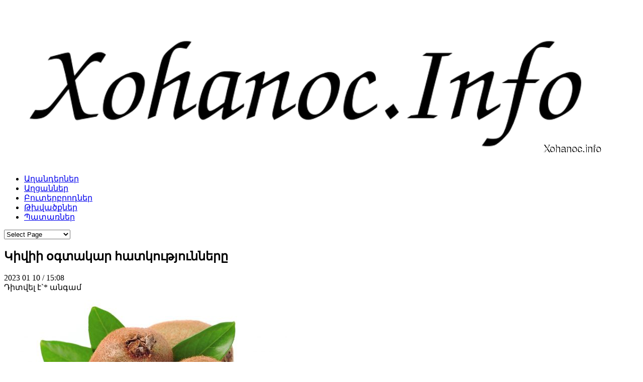

--- FILE ---
content_type: text/html; charset=UTF-8
request_url: https://www.xohanoc.info/3811.html
body_size: 7674
content:
<!DOCTYPE html>
<html lang="hy-AM">
    <head>
        <meta charset="UTF-8">
        <meta name="viewport" content="width=device-width, initial-scale=1">
        <title>Կիվիի օգտակար հատկությունները | Բաղադրատոմսեր</title>
        <link rel="profile" href="https://gmpg.org/xfn/11">
        <link rel="pingback" href="https://www.xohanoc.info/xmlrpc.php">
        <link rel="shortcut icon" type="image/x-icon" href="https://www.xohanoc.info/wp-content/themes/cookingpress/images/favicon.ico" />
        <link rel="apple-touch-icon" sizes="57x57" href="/favicon/apple-icon-57x57.png">
        <link rel="apple-touch-icon" sizes="60x60" href="/favicon/apple-icon-60x60.png">
        <link rel="apple-touch-icon" sizes="72x72" href="/favicon/apple-icon-72x72.png">
        <link rel="apple-touch-icon" sizes="76x76" href="/favicon/apple-icon-76x76.png">
        <link rel="apple-touch-icon" sizes="114x114" href="/favicon/apple-icon-114x114.png">
        <link rel="apple-touch-icon" sizes="120x120" href="/favicon/apple-icon-120x120.png">
        <link rel="apple-touch-icon" sizes="144x144" href="/favicon/apple-icon-144x144.png">
        <link rel="apple-touch-icon" sizes="152x152" href="/favicon/apple-icon-152x152.png">
        <link rel="apple-touch-icon" sizes="180x180" href="/favicon/apple-icon-180x180.png">
        <link rel="icon" type="image/png" sizes="192x192"  href="/favicon/android-icon-192x192.png">
        <link rel="icon" type="image/png" sizes="32x32" href="/favicon/favicon-32x32.png">
        <link rel="icon" type="image/png" sizes="96x96" href="/favicon/favicon-96x96.png">
        <link rel="icon" type="image/png" sizes="16x16" href="/favicon/favicon-16x16.png">
        <link rel="manifest" href="/favicon/manifest.json">
        <meta name="msapplication-TileColor" content="#ffffff">
        <meta name="msapplication-TileImage" content="/favicon/ms-icon-144x144.png">
        <meta name="theme-color" content="#ffffff">
        <link rel='dns-prefetch' href='//s.w.org' />
<link rel="alternate" type="application/rss+xml" title="Բաղադրատոմսեր &raquo; Feed" href="https://www.xohanoc.info/feed" />
<link rel="alternate" type="application/rss+xml" title="Բաղադրատոմսեր &raquo; Comments Feed" href="https://www.xohanoc.info/comments/feed" />
<link rel='stylesheet' id='contact-form-7-css'  href='https://www.xohanoc.info/wp-content/plugins/contact-form-7/includes/css/styles.css?ver=4.9.2' type='text/css' media='all' />
<link rel='stylesheet' id='wp-postratings-css'  href='https://www.xohanoc.info/wp-content/plugins/wp-postratings/css/postratings-css.css?ver=1.85' type='text/css' media='all' />
<link rel='stylesheet' id='wp-pagenavi-css'  href='https://www.xohanoc.info/wp-content/themes/cookingpress/pagenavi-css.css?ver=2.70' type='text/css' media='all' />
<link rel='stylesheet' id='foodiepress-plugin-styles-css'  href='https://www.xohanoc.info/wp-content/plugins/foodiepress/public/assets/css/public.css?ver=1.2.7' type='text/css' media='all' />
<link rel='stylesheet' id='foodiepress-recipe-recipe1-styles-css'  href='https://www.xohanoc.info/wp-content/plugins/foodiepress/public/templates/recipe1/style.css?as&#038;ver=1.2.7' type='text/css' media='all' />
<link rel='stylesheet' id='bootstrap-css'  href='https://www.xohanoc.info/wp-content/themes/cookingpress/css/bootstrap.min.css?ver=4.9.28' type='text/css' media='all' />
<link rel='stylesheet' id='cookingpress-style-css'  href='https://www.xohanoc.info/wp-content/themes/cookingpress/style.css?ver=4.9.28' type='text/css' media='all' />
<link rel='stylesheet' id='flexslider-css'  href='https://www.xohanoc.info/wp-content/themes/cookingpress/css/flexslider.css?ver=4.9.28' type='text/css' media='all' />
<link rel='stylesheet' id='royalslider-css'  href='https://www.xohanoc.info/wp-content/themes/cookingpress/css/royalslider.css?ver=4.9.28' type='text/css' media='all' />
<link rel='stylesheet' id='rs-default-css'  href='https://www.xohanoc.info/wp-content/themes/cookingpress/css/rs-default.css?ver=4.9.28' type='text/css' media='all' />
<link rel='stylesheet' id='typeplate-css'  href='https://www.xohanoc.info/wp-content/themes/cookingpress/css/typeplate.css?asds&#038;ver=4.9.28' type='text/css' media='all' />
<link rel='stylesheet' id='fancybox-css'  href='https://www.xohanoc.info/wp-content/themes/cookingpress/css/jquery.fancybox.min.css?asds&#038;ver=4.9.28' type='text/css' media='all' />
<link rel='stylesheet' id='resp-css'  href='https://www.xohanoc.info/wp-content/themes/cookingpress/css/responce.css?33dddd&#038;ver=4.9.28' type='text/css' media='all' />
<script type='text/javascript' src='https://www.xohanoc.info/wp-includes/js/jquery/jquery.js?ver=1.12.4'></script>
<script type='text/javascript' src='https://www.xohanoc.info/wp-includes/js/jquery/jquery-migrate.min.js?ver=1.4.1'></script>
<script type='text/javascript'>
/* <![CDATA[ */
var foodiepress = {"ajaxurl":"https:\/\/www.xohanoc.info\/wp-admin\/admin-ajax.php","nonce":"98b304cc0c","addedtolist":"Added to Fav List!"};
/* ]]> */
</script>
<script type='text/javascript' src='https://www.xohanoc.info/wp-content/plugins/foodiepress/public/assets/js/public.js?ver=1.2.7'></script>
<script type='text/javascript' src='https://www.xohanoc.info/wp-content/themes/cookingpress/inc/cpslider/js/cpslider.js?ver=4.9.28'></script>
<link rel='https://api.w.org/' href='https://www.xohanoc.info/wp-json/' />
<link rel="EditURI" type="application/rsd+xml" title="RSD" href="https://www.xohanoc.info/xmlrpc.php?rsd" />
<link rel="wlwmanifest" type="application/wlwmanifest+xml" href="https://www.xohanoc.info/wp-includes/wlwmanifest.xml" /> 
<link rel='prev' title='Ինչպես պատրաստել ամենահամեղ կակաոն. Համեղ ըմպելիքի պարզ բաղադրատոմս' href='https://www.xohanoc.info/3808.html' />
<link rel='next' title='Անհավանական համեղ ֆրիկասի հավի ֆիլեով և սնկով' href='https://www.xohanoc.info/3814.html' />
<meta name="generator" content="WordPress 4.9.28" />
<link rel="canonical" href="https://www.xohanoc.info/3811.html" />
<link rel='shortlink' href='https://www.xohanoc.info/?p=3811' />
<link rel="alternate" type="application/json+oembed" href="https://www.xohanoc.info/wp-json/oembed/1.0/embed?url=https%3A%2F%2Fwww.xohanoc.info%2F3811.html" />
<link rel="alternate" type="text/xml+oembed" href="https://www.xohanoc.info/wp-json/oembed/1.0/embed?url=https%3A%2F%2Fwww.xohanoc.info%2F3811.html&#038;format=xml" />
			<meta property="fb:pages" content="1758127797825678" />
							<meta property="ia:markup_url" content="https://www.xohanoc.info/3811.html?ia_markup=1" />
				    <style type="text/css" media="screen">
      div.printfriendly a, div.printfriendly a:link, div.printfriendly a:hover, div.printfriendly a:visited {
        text-decoration: none;
        border: none;
      }
    </style>
           <style type="text/css" media="screen">
          div.printfriendly {
            margin: 12px 12px 12px 12px;
            position: relative;
            z-index: 1000;
          }
          div.printfriendly a, div.printfriendly a:link, div.printfriendly a:visited {
            font-size: 14px;
            color: #6D9F00;
            vertical-align: bottom;
          }
          .printfriendly a {
            box-shadow:none;
          }
          .printfriendly a:hover {
            cursor: pointer;
          }
          .printfriendly a img  {
            border: none;
            padding:0;
            margin-right: 6px;
            box-shadow: none;
            -webkit-box-shadow: none;
            -moz-box-shadow: none;
          }
          .printfriendly a span{
            vertical-align: bottom;
          }
          .pf-alignleft {
            float: left;
          }
          .pf-alignright {
            float: right;
          }
          div.pf-aligncenter {
            display: block;
            margin-left: auto;
            margin-right: auto;
            text-align: center;
          }
        </style>
        <style type="text/css" media="print">
          .printfriendly {
            display: none;
          }
        </style>
 <style type="text/css">
 #header { height: 86px; }
  
 
 .site-title {
      }
  #site-navigation {
      }

  .mainfooter { background: url('https://xohanoc.info/wp-content/themes/cookingpress/images/pattern.jpg')}
/* #site-navigation div.menu ul > li ul li a:hover,
#site-navigation ul.menu > li ul li a:hover,
#site-navigation div.menu ul li.current_page_item, #site-navigation ul.menu li.current_page_item,
 .button, input[type="button"], input[type="submit"]{
background: #dddddd;
color: #fff
} */



</style>

        <meta name="yandex-verification" content="4dc0322281fcc800" />
      
      
        <meta name="author" content="Peyotto Technologies"/>
        <meta name="viewport" content="width=device-width, initial-scale=1">
        <!-- social meta -->
        <meta property="og:site_name" content="xohanoc.info">
               
            <meta itemprop="name" content="   Կիվիի օգտակար հատկություններըԲաղադրատոմսեր">
            <meta itemprop="description" content="">
            <meta property="og:image" content="https://www.xohanoc.info/wp-content/uploads/2023/01/13fe7434de9b4c36410744dbd843fdff.jpg">
            <meta property="og:title" content="Կիվիի օգտակար հատկությունները">
            <meta property="og:description" content="">
            <meta property="og:type" content="website">
            <meta property="og:url" content="https://www.xohanoc.info/3811.html">
                <meta property="fb:app_id" content="1274059576022451" />
        <script async src="//pagead2.googlesyndication.com/pagead/js/adsbygoogle.js"></script>
        <script>
            (adsbygoogle = window.adsbygoogle || []).push({
                google_ad_client: "ca-pub-3974421542380072",
                enable_page_level_ads: true
            });
        </script>
    </head>

    <body class="post-template-default single single-post postid-3811 single-format-standard group-blog left-sidebar">
                    <div id="fb-root"></div>
            <script>(function (d, s, id) {
                    var js, fjs = d.getElementsByTagName(s)[0];
                    if (d.getElementById(id))
                        return;
                    js = d.createElement(s);
                    js.id = id;
                    js.src = "//connect.facebook.net/en_GB/all.js#xfbml=1&appId=449478401758908";
                    fjs.parentNode.insertBefore(js, fjs);
                }(document, 'script', 'facebook-jssdk'));</script>
        
        <div class="container">
            <div class="row">
                                <header id="masthead" class="site-header sixteen columns" role="banner">
                                        <div class="site-branding col-md-4 ">
                                                                                    <h2 class="site-title">
                                    <a href="https://www.xohanoc.info/" title="Բաղադրատոմսեր" rel="home"><img src="https://xohanoc.info/wp-content/uploads/2017/04/logo.png" alt="Բաղադրատոմսեր"/></a>

                                </h2>
                                                    </div>
                                            <div class="col-md-8">
                            <nav id="site-navigation" class="main-navigation  " role="navigation">
                                <ul id="menu-main_menu" class="sf-menu menu"><li id="menu-item-9" class="menu-item menu-item-type-taxonomy menu-item-object-category menu-item-9"><a href="https://www.xohanoc.info/category/desserts">Աղանդերներ</a></li>
<li id="menu-item-10" class="menu-item menu-item-type-taxonomy menu-item-object-category menu-item-10"><a href="https://www.xohanoc.info/category/salads">Աղցաններ</a></li>
<li id="menu-item-12" class="menu-item menu-item-type-taxonomy menu-item-object-category menu-item-12"><a href="https://www.xohanoc.info/category/sandwiches">Բուտերբրոդներ</a></li>
<li id="menu-item-13" class="menu-item menu-item-type-taxonomy menu-item-object-category menu-item-13"><a href="https://www.xohanoc.info/category/cookies">Թխվածքներ</a></li>
<li id="menu-item-15" class="menu-item menu-item-type-taxonomy menu-item-object-category menu-item-15"><a href="https://www.xohanoc.info/category/snippet">Պատառներ</a></li>
</ul>                            </nav><!-- #site-navigation -->
                            <select class="selectnav"><option value="/">Select Page</option><option value="https://www.xohanoc.info/category/desserts" class="menu-item menu-item-type-taxonomy menu-item-object-category menu-item-9">Աղանդերներ</option><option value="https://www.xohanoc.info/category/salads" class="menu-item menu-item-type-taxonomy menu-item-object-category menu-item-10">Աղցաններ</option><option value="https://www.xohanoc.info/category/sandwiches" class="menu-item menu-item-type-taxonomy menu-item-object-category menu-item-12">Բուտերբրոդներ</option><option value="https://www.xohanoc.info/category/cookies" class="menu-item menu-item-type-taxonomy menu-item-object-category menu-item-13">Թխվածքներ</option><option value="https://www.xohanoc.info/category/snippet" class="menu-item menu-item-type-taxonomy menu-item-object-category menu-item-15">Պատառներ</option></select>                        </div>
                                    </header><!-- #masthead -->
            </div>
        </div>

        
        <div class="container">
            <div class="row">
<div id="primary" class="col-md-8 col-md-push-3 col-md-offset-1">
    <main id="main" class="site-main" role="main">

        
<article id="post-3811" class="post-3811 post type-post status-publish format-standard has-post-thumbnail hentry category-blog">

    <div class="entry-content single-blog-content">
        <h1>Կիվիի օգտակար հատկությունները</h1>
        <div class="author-data">                    
            <span class="recipe-data"><meta itemprop="datePublished" content="2017-06-13">2023 01 10 / 15:08</span><br>
            Դիտվել է`<span id="viewcount">*</span> անգամ
        </div>
        <div class="entry-fatured-image">
            <img width="564" height="385" src="https://www.xohanoc.info/wp-content/uploads/2023/01/13fe7434de9b4c36410744dbd843fdff.jpg" class="attachment-full size-full wp-post-image" alt="" srcset="https://www.xohanoc.info/wp-content/uploads/2023/01/13fe7434de9b4c36410744dbd843fdff.jpg 564w, https://www.xohanoc.info/wp-content/uploads/2023/01/13fe7434de9b4c36410744dbd843fdff-300x205.jpg 300w" sizes="(max-width: 564px) 100vw, 564px" /> 
        </div>

        <p>Կիվին պարունակում է բազմաթիվ օգտակար հատկություններ, որոնք կարող են օգնել պահպանել առողջ մարմինը։ Ահա դրանցից մի քանիսը.</p>
<p>Բարձր հակաօքսիդանտ պարունակություն. Կիվին պարունակում է մեծ քանակությամբ հակաօքսիդանտներ, ինչպիսին է վիտամին C-ն, որը կարող է պաշտպանել մարմնի բջիջները սպիտակուցների և օքսիդանտների հետևանքով առաջացած սպիտակուցների և ԴՆԹ-ի վնասներից:</p>
<p>Օգնում է իջեցնել արյան ճնշումը: Կիվին պարունակում է կալիում, որը կարող է օգնել նվազեցնել արյան ճնշումը և նվազեցնել սրտի հիվանդությունների ռիսկը:</p>
<p>Օգնում է նվազեցնել շաքարախտի առաջացման վտանգը: Կիվին պարունակում է մեծ քանակությամբ դիհիդրոքլորոֆիլիդեններ, որոնք կարող են օգնել նվազեցնել շաքարախտի վտանգը:</p>
<p>Օգնում է նվազեցնել քաղցկեղի ռիսկը։</p>
<div class="printfriendly pf-alignleft"><a href="#" rel="nofollow" onclick="window.print(); return false;" class="noslimstat" title="Printer Friendly, PDF & Email"><img style="border:none;-webkit-box-shadow:none; box-shadow:none;" src="https://cdn.printfriendly.com/buttons/printfriendly-button.png" alt="Print Friendly, PDF & Email" /></a></div>



    </div><!-- .entry-content -->

    <footer class="entry-meta">
            </footer><!-- .entry-meta -->
</article><!-- #post-## -->

    </main><!-- #main -->
</div><!-- #primary -->

<div class="col-md-3 col-md-pull-9">
	<div id="secondary" class="sidebar widget-area" role="complementary">
				<div id="custom_html-2" class="widget_text widget  widget_custom_html"><div class="textwidget custom-html-widget"><script async src="//pagead2.googlesyndication.com/pagead/js/adsbygoogle.js"></script>
<!-- Xohanoc -->
<ins class="adsbygoogle"
     style="display:inline-block;width:320px;height:100px"
     data-ad-client="ca-pub-5905425962903738"
     data-ad-slot="6301989630"
		 data-language="en"></ins>
<script>
(adsbygoogle = window.adsbygoogle || []).push({});
</script></div></div><div id="purepress_recent-2" class="widget  purepress-recent"><h3><span>Նոր բաղադրատոմսեր</span></h3><ul>
        <!-- Post #1 -->
        <li>
                        <div class="widget-thumb">
                <a href="https://www.xohanoc.info/3369.html"><img width="80" height="80" src="https://www.xohanoc.info/wp-content/uploads/2022/12/big_Z7GLFOoayLCVWx7dlm76GrH_8KA4KuSV-80x80.jpg" class="attachment-slider-thumb size-slider-thumb wp-post-image" alt="" srcset="https://www.xohanoc.info/wp-content/uploads/2022/12/big_Z7GLFOoayLCVWx7dlm76GrH_8KA4KuSV-80x80.jpg 80w, https://www.xohanoc.info/wp-content/uploads/2022/12/big_Z7GLFOoayLCVWx7dlm76GrH_8KA4KuSV-150x150.jpg 150w" sizes="(max-width: 80px) 100vw, 80px" /></a>
            </div>
            
            <div class="widget-text">
                <a href="https://www.xohanoc.info/3369.html">Վինեգրետ</a>
                <span>Դեկտեմբեր 3, 2022</span>
            </div>
            <div class="clearfix"></div>
        </li>

        
        <!-- Post #1 -->
        <li>
                        <div class="widget-thumb">
                <a href="https://www.xohanoc.info/361.html"><img width="80" height="80" src="https://www.xohanoc.info/wp-content/uploads/2017/04/e1e1ad60f07c4aa3ccbcb2973e9d7007_S-80x80.jpg" class="attachment-slider-thumb size-slider-thumb wp-post-image" alt="" srcset="https://www.xohanoc.info/wp-content/uploads/2017/04/e1e1ad60f07c4aa3ccbcb2973e9d7007_S-80x80.jpg 80w, https://www.xohanoc.info/wp-content/uploads/2017/04/e1e1ad60f07c4aa3ccbcb2973e9d7007_S-150x150.jpg 150w" sizes="(max-width: 80px) 100vw, 80px" /></a>
            </div>
            
            <div class="widget-text">
                <a href="https://www.xohanoc.info/361.html">Շերտավոր բուտերբրոդ</a>
                <span>Ապրիլ 17, 2011</span>
            </div>
            <div class="clearfix"></div>
        </li>

        
        <!-- Post #1 -->
        <li>
                        <div class="widget-thumb">
                <a href="https://www.xohanoc.info/4433.html"><img width="80" height="80" src="https://www.xohanoc.info/wp-content/uploads/2023/02/big-11-80x80.png" class="attachment-slider-thumb size-slider-thumb wp-post-image" alt="" srcset="https://www.xohanoc.info/wp-content/uploads/2023/02/big-11-80x80.png 80w, https://www.xohanoc.info/wp-content/uploads/2023/02/big-11-150x150.png 150w" sizes="(max-width: 80px) 100vw, 80px" /></a>
            </div>
            
            <div class="widget-text">
                <a href="https://www.xohanoc.info/4433.html">Չաշուշուլի տավարի մսով</a>
                <span>Փետրվար 20, 2023</span>
            </div>
            <div class="clearfix"></div>
        </li>

        
        <!-- Post #1 -->
        <li>
                        <div class="widget-thumb">
                <a href="https://www.xohanoc.info/4000.html"><img width="80" height="80" src="https://www.xohanoc.info/wp-content/uploads/2023/01/photo_5359672135603307969_y-80x80.jpg" class="attachment-slider-thumb size-slider-thumb wp-post-image" alt="" srcset="https://www.xohanoc.info/wp-content/uploads/2023/01/photo_5359672135603307969_y-80x80.jpg 80w, https://www.xohanoc.info/wp-content/uploads/2023/01/photo_5359672135603307969_y-150x150.jpg 150w" sizes="(max-width: 80px) 100vw, 80px" /></a>
            </div>
            
            <div class="widget-text">
                <a href="https://www.xohanoc.info/4000.html">Համեղ և արագ պատրաստվող կարկանդակ</a>
                <span>Հունվար 23, 2023</span>
            </div>
            <div class="clearfix"></div>
        </li>

        
        <!-- Post #1 -->
        <li>
                        <div class="widget-thumb">
                <a href="https://www.xohanoc.info/1874.html"><img width="80" height="80" src="https://www.xohanoc.info/wp-content/uploads/2018/03/pirog11-80x80.jpg" class="attachment-slider-thumb size-slider-thumb wp-post-image" alt="" srcset="https://www.xohanoc.info/wp-content/uploads/2018/03/pirog11-80x80.jpg 80w, https://www.xohanoc.info/wp-content/uploads/2018/03/pirog11-150x150.jpg 150w" sizes="(max-width: 80px) 100vw, 80px" /></a>
            </div>
            
            <div class="widget-text">
                <a href="https://www.xohanoc.info/1874.html">Կաթնաշոռային վարդեր</a>
                <span>Մարտ 21, 2018</span>
            </div>
            <div class="clearfix"></div>
        </li>

        </ul></div><div id="tag_cloud-2" class="widget  widget_tag_cloud"><h3><span>Բաժիններ</span></h3><div class="tagcloud"><a href="https://www.xohanoc.info/category/desserts" class="tag-cloud-link tag-link-6 tag-link-position-1" style="font-size: 18.111111111111pt;" aria-label="Աղանդերներ (144 items)">Աղանդերներ</a>
<a href="https://www.xohanoc.info/category/salads" class="tag-cloud-link tag-link-7 tag-link-position-2" style="font-size: 19.2pt;" aria-label="Աղցաններ (167 items)">Աղցաններ</a>
<a href="https://www.xohanoc.info/category/soups" class="tag-cloud-link tag-link-3 tag-link-position-3" style="font-size: 12.666666666667pt;" aria-label="Ապուրներ (64 items)">Ապուրներ</a>
<a href="https://www.xohanoc.info/category/blog" class="tag-cloud-link tag-link-1480 tag-link-position-4" style="font-size: 19.511111111111pt;" aria-label="Բլոգ (175 items)">Բլոգ</a>
<a href="https://www.xohanoc.info/category/sandwiches" class="tag-cloud-link tag-link-9 tag-link-position-5" style="font-size: 14.222222222222pt;" aria-label="Բուտերբրոդներ (80 items)">Բուտերբրոդներ</a>
<a href="https://www.xohanoc.info/category/cookies" class="tag-cloud-link tag-link-8 tag-link-position-6" style="font-size: 19.666666666667pt;" aria-label="Թխվածքներ (179 items)">Թխվածքներ</a>
<a href="https://www.xohanoc.info/category/meals" class="tag-cloud-link tag-link-2 tag-link-position-7" style="font-size: 22pt;" aria-label="Ուտեստներ (259 items)">Ուտեստներ</a>
<a href="https://www.xohanoc.info/category/snippet" class="tag-cloud-link tag-link-5 tag-link-position-8" style="font-size: 12.822222222222pt;" aria-label="Պատառներ (65 items)">Պատառներ</a>
<a href="https://www.xohanoc.info/category/sousner" class="tag-cloud-link tag-link-1076 tag-link-position-9" style="font-size: 8pt;" aria-label="Սոուսներ (31 items)">Սոուսներ</a>
<a href="https://www.xohanoc.info/category/plav" class="tag-cloud-link tag-link-4 tag-link-position-10" style="font-size: 10.022222222222pt;" aria-label="Փլավներ (43 items)">Փլավներ</a></div>
</div><div id="search-2" class="widget  widget_search"><h3><span>Որոնում</span></h3><form role="search" method="get" class="search-form" action="https://www.xohanoc.info/">
		<span class="screen-reader-text">Search for:</span>
        <button class="search-btn" type="submit"><i class="icon icon-search"></i></button>
		<input type="search" class="search-field" placeholder="Search &hellip;" value="" name="s" title="Search for:">
</form>
 <input type="submit" class="search-submit" value="Search"></div><div id="tag_cloud-3" class="widget  widget_tag_cloud"><h3><span>Բաղադրիչներ</span></h3><div class="tagcloud"><a href="https://www.xohanoc.info/tag/aljur" class="tag-cloud-link tag-link-155 tag-link-position-1" style="font-size: 17.247706422018pt;" aria-label="ալյուր (46 items)">ալյուր</a>
<a href="https://www.xohanoc.info/tag/ax" class="tag-cloud-link tag-link-60 tag-link-position-2" style="font-size: 22pt;" aria-label="աղ (108 items)">աղ</a>
<a href="https://www.xohanoc.info/tag/bahar" class="tag-cloud-link tag-link-29 tag-link-position-3" style="font-size: 9.1559633027523pt;" aria-label="բահար (10 items)">բահար</a>
<a href="https://www.xohanoc.info/tag/brindz" class="tag-cloud-link tag-link-244 tag-link-position-4" style="font-size: 13.908256880734pt;" aria-label="բրինձ (25 items)">բրինձ</a>
<a href="https://www.xohanoc.info/tag/gazar" class="tag-cloud-link tag-link-56 tag-link-position-5" style="font-size: 14.422018348624pt;" aria-label="գազար (27 items)">գազար</a>
<a href="https://www.xohanoc.info/tag/glux-sox" class="tag-cloud-link tag-link-160 tag-link-position-6" style="font-size: 9.6697247706422pt;" aria-label="գլուխ սոխ (11 items)">գլուխ սոխ</a>
<a href="https://www.xohanoc.info/tag/darchin" class="tag-cloud-link tag-link-345 tag-link-position-7" style="font-size: 11.596330275229pt;" aria-label="դարչին (16 items)">դարչին</a>
<a href="https://www.xohanoc.info/tag/dapneterev" class="tag-cloud-link tag-link-27 tag-link-position-8" style="font-size: 9.1559633027523pt;" aria-label="դափնետերև (10 items)">դափնետերև</a>
<a href="https://www.xohanoc.info/tag/ddmik" class="tag-cloud-link tag-link-44 tag-link-position-9" style="font-size: 8pt;" aria-label="դդմիկ (8 items)">դդմիկ</a>
<a href="https://www.xohanoc.info/tag/ttvaser" class="tag-cloud-link tag-link-59 tag-link-position-10" style="font-size: 11.596330275229pt;" aria-label="թթվասեր (16 items)">թթվասեր</a>
<a href="https://www.xohanoc.info/tag/limoni-hjut" class="tag-cloud-link tag-link-46 tag-link-position-11" style="font-size: 10.56880733945pt;" aria-label="լիմոնի հյութ (13 items)">լիմոնի հյութ</a>
<a href="https://www.xohanoc.info/tag/lolik" class="tag-cloud-link tag-link-67 tag-link-position-12" style="font-size: 10.56880733945pt;" aria-label="լոլիկ (13 items)">լոլիկ</a>
<a href="https://www.xohanoc.info/tag/xashats-dzu" class="tag-cloud-link tag-link-54 tag-link-position-13" style="font-size: 12.238532110092pt;" aria-label="խաշած ձու (18 items)">խաշած ձու</a>
<a href="https://www.xohanoc.info/tag/xozapuxt" class="tag-cloud-link tag-link-154 tag-link-position-14" style="font-size: 8.6422018348624pt;" aria-label="խոզապուխտ (9 items)">խոզապուխտ</a>
<a href="https://www.xohanoc.info/tag/kat" class="tag-cloud-link tag-link-295 tag-link-position-15" style="font-size: 13.908256880734pt;" aria-label="կաթ (25 items)">կաթ</a>
<a href="https://www.xohanoc.info/tag/kaxamb" class="tag-cloud-link tag-link-19 tag-link-position-16" style="font-size: 9.1559633027523pt;" aria-label="կաղամբ (10 items)">կաղամբ</a>
<a href="https://www.xohanoc.info/tag/kanachi" class="tag-cloud-link tag-link-65 tag-link-position-17" style="font-size: 14.165137614679pt;" aria-label="կանաչի (26 items)">կանաչի</a>
<a href="https://www.xohanoc.info/tag/kanach-sox" class="tag-cloud-link tag-link-91 tag-link-position-18" style="font-size: 9.1559633027523pt;" aria-label="կանաչ սոխ (10 items)">կանաչ սոխ</a>
<a href="https://www.xohanoc.info/tag/karag" class="tag-cloud-link tag-link-214 tag-link-position-19" style="font-size: 19.045871559633pt;" aria-label="կարագ (64 items)">կարագ</a>
<a href="https://www.xohanoc.info/tag/karmir-ev-sev-pxpex" class="tag-cloud-link tag-link-38 tag-link-position-20" style="font-size: 13.522935779817pt;" aria-label="կարմիր և սև պղպեղ (23 items)">կարմիր և սև պղպեղ</a>
<a href="https://www.xohanoc.info/tag/kartofil" class="tag-cloud-link tag-link-158 tag-link-position-21" style="font-size: 11.211009174312pt;" aria-label="կարտոֆիլ (15 items)">կարտոֆիլ</a>
<a href="https://www.xohanoc.info/tag/kitroni-hjut" class="tag-cloud-link tag-link-37 tag-link-position-22" style="font-size: 9.1559633027523pt;" aria-label="կիտրոնի հյութ (10 items)">կիտրոնի հյութ</a>
<a href="https://www.xohanoc.info/tag/hac" class="tag-cloud-link tag-link-227 tag-link-position-23" style="font-size: 17.247706422018pt;" aria-label="հաց (46 items)">հաց</a>
<a href="https://www.xohanoc.info/tag/dzet" class="tag-cloud-link tag-link-24 tag-link-position-24" style="font-size: 17.761467889908pt;" aria-label="ձեթ (50 items)">ձեթ</a>
<a href="https://www.xohanoc.info/tag/dzu" class="tag-cloud-link tag-link-12 tag-link-position-25" style="font-size: 17.889908256881pt;" aria-label="ձու (52 items)">ձու</a>
<a href="https://www.xohanoc.info/tag/maxadanos" class="tag-cloud-link tag-link-169 tag-link-position-26" style="font-size: 11.211009174312pt;" aria-label="մաղադանոս (15 items)">մաղադանոս</a>
<a href="https://www.xohanoc.info/tag/majonez" class="tag-cloud-link tag-link-143 tag-link-position-27" style="font-size: 13.779816513761pt;" aria-label="մայոնեզ (24 items)">մայոնեզ</a>
<a href="https://www.xohanoc.info/tag/mananex" class="tag-cloud-link tag-link-72 tag-link-position-28" style="font-size: 10.05504587156pt;" aria-label="մանանեխ (12 items)">մանանեխ</a>
<a href="https://www.xohanoc.info/tag/jux" class="tag-cloud-link tag-link-68 tag-link-position-29" style="font-size: 14.550458715596pt;" aria-label="յուղ (28 items)">յուղ</a>
<a href="https://www.xohanoc.info/tag/shaqaravaz" class="tag-cloud-link tag-link-26 tag-link-position-30" style="font-size: 17.119266055046pt;" aria-label="շաքարավազ (45 items)">շաքարավազ</a>
<a href="https://www.xohanoc.info/tag/panir" class="tag-cloud-link tag-link-34 tag-link-position-31" style="font-size: 15.834862385321pt;" aria-label="պանիր (35 items)">պանիր</a>
<a href="https://www.xohanoc.info/tag/pxpex" class="tag-cloud-link tag-link-33 tag-link-position-32" style="font-size: 13.908256880734pt;" aria-label="պղպեղ (25 items)">պղպեղ</a>
<a href="https://www.xohanoc.info/tag/pxpexi-matsuk" class="tag-cloud-link tag-link-45 tag-link-position-33" style="font-size: 9.1559633027523pt;" aria-label="պղպեղի մածուկ (10 items)">պղպեղի մածուկ</a>
<a href="https://www.xohanoc.info/tag/pomidor" class="tag-cloud-link tag-link-219 tag-link-position-34" style="font-size: 8.6422018348624pt;" aria-label="պոմիդոր (9 items)">պոմիդոր</a>
<a href="https://www.xohanoc.info/tag/jur" class="tag-cloud-link tag-link-23 tag-link-position-35" style="font-size: 14.935779816514pt;" aria-label="ջուր (30 items)">ջուր</a>
<a href="https://www.xohanoc.info/tag/serucq" class="tag-cloud-link tag-link-319 tag-link-position-36" style="font-size: 10.954128440367pt;" aria-label="սերուցք (14 items)">սերուցք</a>
<a href="https://www.xohanoc.info/tag/se-pxpex" class="tag-cloud-link tag-link-245 tag-link-position-37" style="font-size: 8.6422018348624pt;" aria-label="սեւ պղպեղ (9 items)">սեւ պղպեղ</a>
<a href="https://www.xohanoc.info/tag/sxtor" class="tag-cloud-link tag-link-22 tag-link-position-38" style="font-size: 13.779816513761pt;" aria-label="սխտոր (24 items)">սխտոր</a>
<a href="https://www.xohanoc.info/tag/soda" class="tag-cloud-link tag-link-396 tag-link-position-39" style="font-size: 13.009174311927pt;" aria-label="սոդա (21 items)">սոդա</a>
<a href="https://www.xohanoc.info/tag/sox" class="tag-cloud-link tag-link-15 tag-link-position-40" style="font-size: 18.403669724771pt;" aria-label="սոխ (56 items)">սոխ</a>
<a href="https://www.xohanoc.info/tag/sunk" class="tag-cloud-link tag-link-66 tag-link-position-41" style="font-size: 8.6422018348624pt;" aria-label="սունկ (9 items)">սունկ</a>
<a href="https://www.xohanoc.info/tag/sev-pxpex" class="tag-cloud-link tag-link-30 tag-link-position-42" style="font-size: 12.238532110092pt;" aria-label="սև պղպեղ (18 items)">սև պղպեղ</a>
<a href="https://www.xohanoc.info/tag/vanilin" class="tag-cloud-link tag-link-381 tag-link-position-43" style="font-size: 10.954128440367pt;" aria-label="վանիլին (14 items)">վանիլին</a>
<a href="https://www.xohanoc.info/tag/varung" class="tag-cloud-link tag-link-32 tag-link-position-44" style="font-size: 9.6697247706422pt;" aria-label="վարունգ (11 items)">վարունգ</a>
<a href="https://www.xohanoc.info/tag/qacax" class="tag-cloud-link tag-link-25 tag-link-position-45" style="font-size: 13.522935779817pt;" aria-label="քացախ (23 items)">քացախ</a></div>
</div>	</div><!-- #secondary -->
</div>
</div> <!-- eof: row -->
</div> <!-- eof: container -->

<footer role="contentinfo" class="mainfooter">
    <div class="container" id="footer-container">
        <div class="row" >
            <div style="display: none!important">
                kardal baxadratomser xohanoc am haykakan baxadratomser axcanneri baxadratomser haykakan xohanoc baxadratomser hayeren txvacqner baxadratomser txvacqneri hamar hamov torteri baxadratomser
            </div>
            <div class="col-md-4 columns">
                            </div>

            <div class="col-md-4 columns">
                            </div>

            <div class="col-md-4 columns">
                            </div>
        </div>
        <div class="row">
            <footer id="colophon" class="site-footer" role="contentinfo">
                <div class="site-info">
                                                            <script type="text/javascript">
<!--
var _acic={dataProvider:10};(function(){var e=document.createElement("script");e.type="text/javascript";e.async=true;e.src="https://www.acint.net/aci.js";var t=document.getElementsByTagName("script")[0];t.parentNode.insertBefore(e,t)})()
//-->
</script>

                    <script defer src="https://static.cloudflareinsights.com/beacon.min.js/vcd15cbe7772f49c399c6a5babf22c1241717689176015" integrity="sha512-ZpsOmlRQV6y907TI0dKBHq9Md29nnaEIPlkf84rnaERnq6zvWvPUqr2ft8M1aS28oN72PdrCzSjY4U6VaAw1EQ==" data-cf-beacon='{"version":"2024.11.0","token":"cd0946c3572c4a83831c64c015351888","r":1,"server_timing":{"name":{"cfCacheStatus":true,"cfEdge":true,"cfExtPri":true,"cfL4":true,"cfOrigin":true,"cfSpeedBrain":true},"location_startswith":null}}' crossorigin="anonymous"></script>


--- FILE ---
content_type: text/html; charset=utf-8
request_url: https://www.google.com/recaptcha/api2/aframe
body_size: 266
content:
<!DOCTYPE HTML><html><head><meta http-equiv="content-type" content="text/html; charset=UTF-8"></head><body><script nonce="YSsO3V5n2C00-buu7w4a9A">/** Anti-fraud and anti-abuse applications only. See google.com/recaptcha */ try{var clients={'sodar':'https://pagead2.googlesyndication.com/pagead/sodar?'};window.addEventListener("message",function(a){try{if(a.source===window.parent){var b=JSON.parse(a.data);var c=clients[b['id']];if(c){var d=document.createElement('img');d.src=c+b['params']+'&rc='+(localStorage.getItem("rc::a")?sessionStorage.getItem("rc::b"):"");window.document.body.appendChild(d);sessionStorage.setItem("rc::e",parseInt(sessionStorage.getItem("rc::e")||0)+1);localStorage.setItem("rc::h",'1763199058534');}}}catch(b){}});window.parent.postMessage("_grecaptcha_ready", "*");}catch(b){}</script></body></html>